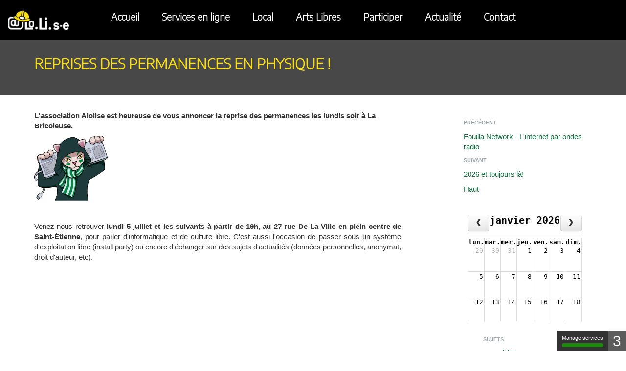

--- FILE ---
content_type: text/html; charset=UTF-8
request_url: https://www.alolise.org/blog/reprises-des-permanences-en-physique/topic/60/instal%20partie?ccm_paging_p_b840=6&ccm_order_by_b840=cv.cvDatePublic&ccm_order_by_direction_b840=desc
body_size: 5802
content:
<!DOCTYPE html>
<html lang="fr">
<head>
    <meta http-equiv="X-UA-Compatible" content="IE=edge">
    <link rel="stylesheet" type="text/css" href="/packages/cloneamental/themes/cloneamental/css/bootstrap-modified.css">
    <link href="/application/files/cache/css/cloneamental/main.css?ts=1591171493" rel="stylesheet" type="text/css" media="all">    
<title>Reprises des permanences en physique ! :: Alolise</title>

<meta http-equiv="content-type" content="text/html; charset=UTF-8"/>
<meta name="description" content="L'association Alolise est heureuse de vous annoncer la reprise des permanences les lundis soir à La Bricoleuse.

Venez nous retrouver à partir de 19h pour parler d'informatique et de culture libre. C'est aussi l'occasion de passer sous un système d'exploitation libre (install party) ou encore d'échanger sur des sujets d'actualités (données personnelles, anonymat, droit d'auteur, etc)."/>
<meta name="generator" content="concrete5 - 8.4.3"/>
<link rel="shortcut icon" href="https://www.alolise.org/application/files/9415/9127/0592/fav_alolise.ico" type="image/x-icon"/>
<link rel="icon" href="https://www.alolise.org/application/files/9415/9127/0592/fav_alolise.ico" type="image/x-icon"/>
<link rel="canonical" href="https://www.alolise.org/blog/reprises-des-permanences-en-physique?ccm_paging_p_b840=6&ccm_order_by_b840=cv.cvDatePublic&ccm_order_by_direction_b840=desc">
<script type="text/javascript">
    var CCM_DISPATCHER_FILENAME = "/index.php";
    var CCM_CID = 382;
    var CCM_EDIT_MODE = false;
    var CCM_ARRANGE_MODE = false;
    var CCM_IMAGE_PATH = "/updates/concrete5-8.4.3_remote_updater/concrete/images";
    var CCM_TOOLS_PATH = "/index.php/tools/required";
    var CCM_APPLICATION_URL = "https://www.alolise.org";
    var CCM_REL = "";
    var CCM_ACTIVE_LOCALE = "fr_FR";
</script>

<style type="text/css" data-area-style-area-handle="Main" data-block-style-block-id="2746" data-style-set="429">.ccm-custom-style-container.ccm-custom-style-main-2746{padding-top:32px;padding-bottom:32px}</style><style type="text/css" data-area-style-area-handle="Page Header" data-style-set="428">.ccm-custom-style-pageheader{background-color:rgb(72, 72, 72)}</style><style type="text/css" data-area-style-area-handle="Header Navigation" data-block-style-block-id="2811" data-style-set="573">.ccm-custom-style-container.ccm-custom-style-headernavigation-2811{font-size:20px}</style><style type="text/css" data-area-style-area-handle="Footer Legal" data-block-style-block-id="438" data-style-set="253">.ccm-custom-style-container.ccm-custom-style-footerlegal-438{font-size:16px;color:rgb(255, 255, 255);padding-top:16px}.ccm-custom-style-container.ccm-custom-style-footerlegal-438 a{color:rgb(233, 255, 19) !important}</style><style type="text/css" data-area-style-area-handle="Footer Navigation" data-block-style-block-id="367" data-style-set="206">.ccm-custom-style-container.ccm-custom-style-footernavigation-367{font-size:24px;color:rgb(255, 255, 255)}</style><style type="text/css" data-area-style-area-handle="Footer Contact" data-block-style-block-id="467" data-style-set="209">.ccm-custom-style-container.ccm-custom-style-footercontact-467{font-size:24px;color:rgb(255, 255, 255);padding-top:8px;padding-bottom:8px}.ccm-custom-style-container.ccm-custom-style-footercontact-467 a{color:rgb(255, 233, 0) !important}</style>
<link href="/updates/concrete5-8.4.3_remote_updater/concrete/css/font-awesome.css" rel="stylesheet" type="text/css" media="all">
<script type="text/javascript" src="/updates/concrete5-8.4.3_remote_updater/concrete/js/jquery.js"></script>
<!--[if lt IE 9]><script type="text/javascript" src="/updates/concrete5-8.4.3_remote_updater/concrete/js/ie/html5-shiv.js"></script><![endif]-->
<!--[if lt IE 9]><script type="text/javascript" src="/updates/concrete5-8.4.3_remote_updater/concrete/js/ie/respond.js"></script><![endif]-->
<link href="/application/files/cache/css/3ba3670e097bc66e33ef0b4ea7ae6e8209cb023a.css" rel="stylesheet" type="text/css" media="all" data-source="/packages/lazy_menu/blocks/lazy_menu/style/animate.min.css /packages/lazy_menu/blocks/lazy_menu/style/animate.delay.min.css /packages/lazy_menu/blocks/lazy_menu/templates/fixed/view.css /packages/lazy_menu/blocks/lazy_menu/templates/fixed/css/extra.css /updates/concrete5-8.4.3_remote_updater/concrete/blocks/page_list/view.css">
<!-- Tarteaucitron -->
        <script type="text/javascript" src="/tarteaucitron/tarteaucitron.js"></script>

        <script type="text/javascript">
        tarteaucitron.init({
    	  "privacyUrl": "", /* Privacy policy url */

    	  "hashtag": "#tarteaucitron", /* Open the panel with this hashtag */
    	  "cookieName": "tarteaucitron", /* Cookie name */
    
    	  "orientation": "top", /* Banner position (top - bottom) */
    	  "showAlertSmall": true, /* Show the small banner on bottom right */
    	  "cookieslist": true, /* Show the cookie list */

    	  "adblocker": false, /* Show a Warning if an adblocker is detected */
    	  "AcceptAllCta" : true, /* Show the accept all button when highPrivacy on */
    	  "highPrivacy": false, /* Disable auto consent */
    	  "handleBrowserDNTRequest": false, /* If Do Not Track == 1, disallow all */

    	  "removeCredit": false, /* Remove credit link */
    	  "moreInfoLink": true, /* Show more info link */
    	  "useExternalCss": false, /* If false, the tarteaucitron.css file will be loaded */

    	  //"cookieDomain": ".my-multisite-domaine.fr", /* Shared cookie for multisite */
                          
    	  "readmoreLink": "/cookiespolicy" /* Change the default readmore link */
        });
        </script>
<!-- Tarteaucitron -->

<!-- Matomo -->
<script type="text/javascript">
  var _paq = _paq || [];
  _paq.push(['trackPageView']);
  _paq.push(['enableLinkTracking']);
  (function() {
    var u="//alolise.org/matomo/";
    _paq.push(['setTrackerUrl', u+'matomo.php']);
    _paq.push(['setSiteId', '1']);
    var d=document, g=d.createElement('script'), s=d.getElementsByTagName('script')[0];
    g.type='text/javascript'; g.async=true; g.defer=true; g.src=u+'matomo.js'; s.parentNode.insertBefore(g,s);
  })();
</script>
<!-- End Matomo Code -->    <style type="text/css">iframe {border: 0;}</style>
        <meta name="viewport" content="width=device-width, initial-scale=1.0">
    <script>
        if (navigator.userAgent.match(/IEMobile\/10\.0/)) {
            var msViewportStyle = document.createElement('style')
            msViewportStyle.appendChild(
                document.createTextNode(
                    '@-ms-viewport{width:auto!important}'
                )
            )
            document.querySelector('head').appendChild(msViewportStyle)
        }
    </script>
</head>
<body>

<div class="ccm-page page-type-blog-entry page-template-right-sidebar">

<header>
    <div class="container">
        <div class="row">
            <div class="col-sm-4 col-xs-6">
                            </div>
            <div class="col-sm-8 col-xs-6">
                

        <div class="ccm-custom-style-container ccm-custom-style-headernavigation-2811 ccm-block-custom-template-fixed"
            >
     <style> section#s2811.menu.over-image::before { background-color: rgb(0, 0, 0) !important; } section#s2811.menu nav div.menu-wrapper.fixed { background-color: rgb(0, 0, 0) !important; } section#s2811.menu.over-image { color: rgb(255, 255, 255) !important; } section#s2811.menu .hamburger .hamburger-inner, section#s2811.menu .hamburger .hamburger-inner::before, section#s2811.menu .hamburger .hamburger-inner::after { background-color: rgb(255, 255, 255) !important; } </style> <section id="s2811" class="fixed pre-hand over-image cfg-color menu ">
  <div class="container-fluid" id="wyp-menu">

    <!-- Start Navigation -->
    <nav class="navbar">

      <!-- Start Header Navigation -->
      <div class="navbar-header">
        <!-- Toggle -->
        <div data-animation="toggle" class="navbar-toggle nopaque">
          <div class="hamburger" tabindex="0" aria-label="Menu" role="button" aria-controls="navigation">
            <div class="hamburger-box">
              <div class="hamburger-inner"></div>
            </div>
            <!-- <span class="hamburger-label">Menu</span> -->
          </div>
        </div>
        <div class="navbar-left">
                     <!-- Logo -->
           <a data-animation="logo" class="scroll-top nav-logo nopaque" href="#">
             <img class="img-responsive" width="151" height="50" src="https://www.alolise.org/application/files/cache/thumbnails/6ab874d182a1fcd8f1dfea3e00956d31.png" alt="" />
           </a>
                   </div>
        <!-- Menu items -->
        <div class="navbar-center">
                         <!-- Title -->
             <div class="title-wrapper">
               <h5 data-animation="title" class="nav-title nopaque">
                 <a class="scroll-top" href="#">Votre Amhap du web à Saint-Etienne</a>
               </h5>
             </div>
                       <div data-animation="menu" class="menu-wrapper nopaque">
            <ul class="nav navbar-nav">
                            <li class="">
                 <a class="" href="https://www.alolise.org/" target="_self">Accueil</a>
               </li>
                              <li class="">
                 <a class="" href="https://www.alolise.org/services" target="_self">Services en ligne</a>
               </li>
                              <li class="">
                 <a class="" href="https://www.alolise.org/local" target="_self">Local</a>
               </li>
                              <li class="">
                 <a class="" href="https://www.alolise.org/arts-libres" target="_self">Arts Libres</a>
               </li>
                              <li class="">
                 <a class="" href="https://www.alolise.org/adherer" target="_self">Participer</a>
               </li>
                              <li class="">
                 <a class="" href="https://www.alolise.org/blog" target="_self">Actualité</a>
               </li>
                              <li class="">
                 <a class="" href="https://www.alolise.org/contact" target="_self">Contact</a>
               </li>
                           </ul>
          </div>
        </div>
        <div class="navbar-right">
          <!-- Language Switch -->
          <div data-animation="languages" class="lang-switch nopaque" data-lang="">
                     </div>
        </div>
      </div>
      <!-- End Header Navigation -->
    </nav>
    <!-- End Navigation -->

  </div>
</section>

    </div>
            </div>
                    </div>
    </div>
</header>
<main>
    <div
class="ccm-custom-style-pageheader"
>


<div class="container"><div class="row"><div class="col-sm-12">    <h1  class="page-title">Reprises des permanences en physique !</h1>
</div></div></div></div>    <div class="container">
        <div class="row">
            <div class="col-sm-8 col-content">
                

        <div class="ccm-custom-style-container ccm-custom-style-main-2746"
            >
    <p><strong>L&#39;association Alolise est heureuse de vous annoncer la reprise des permanences les lundis soir &agrave; La Bricoleuse.</strong></p>

<p style="text-align: justify;"><strong><picture><!--[if IE 9]><video style='display: none;'><![endif]--><source srcset="https://alolise.org/application/files/1115/2994/9717/cat.png" media="(min-width: 900px)"><source srcset="https://alolise.org/application/files/1115/2994/9717/cat.png" media="(min-width: 768px)"><source srcset="https://alolise.org/application/files/1115/2994/9717/cat.png"><!--[if IE 9]></video><![endif]--><img src="https://alolise.org/application/files/1115/2994/9717/cat.png" alt="cat.png"></picture></strong></p>

<p style="text-align: justify;">&nbsp;</p>

<p style="text-align: justify;">Venez nous retrouver <strong>lundi 5 juillet et les suivants</strong>&nbsp;<strong>&agrave; partir de 19h,&nbsp;au 27 rue De La Ville en plein centre de Saint-&Eacute;tienne</strong>, pour parler d&#39;informatique et de culture libre. C&#39;est aussi l&#39;occasion de passer sous un syst&egrave;me d&#39;exploitation libre (install party) ou encore d&#39;&eacute;changer sur des sujets d&#39;actualit&eacute;s (donn&eacute;es personnelles, anonymat, droit d&#39;auteur, etc). &nbsp;</p>

    </div>
            </div>
            <div class="col-sm-offset-1 col-sm-3 col-sidebar">
                

    
<div class="ccm-block-next-previous-wrapper">
            <div class="ccm-block-next-previous-header">
            <h5>Précédent</h5>
        </div>
                <p class="ccm-block-next-previous-previous-link">
            <a href="https://www.alolise.org/blog/fouilla-network-linternet-par-ondes-radio">Fouilla Network - L'internet par ondes radio</a>        </p>
                <div class="ccm-block-next-previous-header">
            <h5>Suivant</h5>
        </div>
                <p class="ccm-block-next-previous-next-link">
            <a href="https://www.alolise.org/blog/2026-et-toujours-la">2026 et toujours là!</a>        </p>
                <p class="ccm-block-next-previous-parent-link">
            <a href="https://www.alolise.org/blog">Haut</a>        </p>
        </div>



    

    <iframe
  id="alolise_public_calendar"
  src="https://alolise.org/calendrier/alolise_calendar/index.html"
  width="250" 
  height="250"
  scrolling="no"
  sandox>
</iframe>



    
<div class="ccm-block-topic-list-wrapper">

    <div class="ccm-block-topic-list-header">
        <h5>Sujets</h5>
    </div>

    <ul class="ccm-block-topic-list-list"><li><a href="https://www.alolise.org/blog/reprises-des-permanences-en-physique/topic/59/libre" >Libre</a>                    </li>
                    <li><a href="https://www.alolise.org/blog/reprises-des-permanences-en-physique/topic/60/instal%20partie"  class="ccm-block-topic-list-topic-selected">Instal Partie</a>                    </li>
                    <li>La Bricoleuse                                            </li>
                    </ul>
</div>



    
    <div class="ccm-block-page-list-wrapper">

                    <div class="ccm-block-page-list-header">
                <h5>Articles récents</h5>
            </div>
            
        
        <div class="ccm-block-page-list-pages">

            
                <div class="ccm-block-page-list-page-entry">

                    
                                            <div class="ccm-block-page-list-page-entry-text">

                                                            <div class="ccm-block-page-list-title">
                                                                            <a href="https://www.alolise.org/blog/soiree-la-bataille-du-libre"
                                           target="_self">Soirée La Bataille du Libre</a>
                                                                        </div>
                                
                            
                                                            <div class="ccm-block-page-list-description">Le 6 juin 2019 au cinéma Le Méliès Saint-François, soirée concert/projection/débat avec ALOLISE (Association pour la promotion du Logiciel Libre…</div>
                                
                            
                        </div>
                                        </div>

                
                <div class="ccm-block-page-list-page-entry">

                    
                                            <div class="ccm-block-page-list-page-entry-text">

                                                            <div class="ccm-block-page-list-title">
                                                                            <a href="https://www.alolise.org/blog/soiree-mega-pong-au-melies-saint-francois"
                                           target="_self">Soirée Méga-Pong au Méliès Saint-François</a>
                                                                        </div>
                                
                            
                                                            <div class="ccm-block-page-list-description">Les étudiants en licence 3 de la fac d’informatique de la Métare ont codé des prototypes jeu multi-joueurs sur smartphone, augmentés d’une…</div>
                                
                            
                        </div>
                                        </div>

                
                <div class="ccm-block-page-list-page-entry">

                    
                                            <div class="ccm-block-page-list-page-entry-text">

                                                            <div class="ccm-block-page-list-title">
                                                                            <a href="https://www.alolise.org/blog/alolise-contribue-au-convoi-solidaire-vers-la-grece"
                                           target="_self">Alolise a contribué au convoi solidaire vers la Grèce</a>
                                                                        </div>
                                
                            
                                                            <div class="ccm-block-page-list-description">Alolise via son réseau de connaissance a permis de collecter 10 ordinateurs (PC-écran-clanvier-souris) sur lesquelles ont été installé des…</div>
                                
                            
                        </div>
                                        </div>

                        </div><!-- end .ccm-block-page-list-pages -->

        
    </div><!-- end .ccm-block-page-list-wrapper -->


            <div class="ccm-pagination-wrapper"><ul class="pagination"><li class="prev"><a href="/blog/reprises-des-permanences-en-physique/topic/60/instal%20partie?ccm_paging_p_b840=5&amp;ccm_order_by_b840=cv.cvDatePublic&amp;ccm_order_by_direction_b840=desc" rel="prev">&larr; Précédent</a></li><li><a href="/blog/reprises-des-permanences-en-physique/topic/60/instal%20partie?ccm_paging_p_b840=1&amp;ccm_order_by_b840=cv.cvDatePublic&amp;ccm_order_by_direction_b840=desc">1</a></li><li><a href="/blog/reprises-des-permanences-en-physique/topic/60/instal%20partie?ccm_paging_p_b840=2&amp;ccm_order_by_b840=cv.cvDatePublic&amp;ccm_order_by_direction_b840=desc">2</a></li><li><a href="/blog/reprises-des-permanences-en-physique/topic/60/instal%20partie?ccm_paging_p_b840=3&amp;ccm_order_by_b840=cv.cvDatePublic&amp;ccm_order_by_direction_b840=desc">3</a></li><li><a href="/blog/reprises-des-permanences-en-physique/topic/60/instal%20partie?ccm_paging_p_b840=4&amp;ccm_order_by_b840=cv.cvDatePublic&amp;ccm_order_by_direction_b840=desc">4</a></li><li><a href="/blog/reprises-des-permanences-en-physique/topic/60/instal%20partie?ccm_paging_p_b840=5&amp;ccm_order_by_b840=cv.cvDatePublic&amp;ccm_order_by_direction_b840=desc">5</a></li><li class="active"><span>6 <span class="sr-only">(actuel)</span></span></li><li><a href="/blog/reprises-des-permanences-en-physique/topic/60/instal%20partie?ccm_paging_p_b840=7&amp;ccm_order_by_b840=cv.cvDatePublic&amp;ccm_order_by_direction_b840=desc">7</a></li><li><a href="/blog/reprises-des-permanences-en-physique/topic/60/instal%20partie?ccm_paging_p_b840=8&amp;ccm_order_by_b840=cv.cvDatePublic&amp;ccm_order_by_direction_b840=desc">8</a></li><li><a href="/blog/reprises-des-permanences-en-physique/topic/60/instal%20partie?ccm_paging_p_b840=9&amp;ccm_order_by_b840=cv.cvDatePublic&amp;ccm_order_by_direction_b840=desc">9</a></li><li><a href="/blog/reprises-des-permanences-en-physique/topic/60/instal%20partie?ccm_paging_p_b840=10&amp;ccm_order_by_b840=cv.cvDatePublic&amp;ccm_order_by_direction_b840=desc">10</a></li><li><a href="/blog/reprises-des-permanences-en-physique/topic/60/instal%20partie?ccm_paging_p_b840=11&amp;ccm_order_by_b840=cv.cvDatePublic&amp;ccm_order_by_direction_b840=desc">11</a></li><li class="next"><a href="/blog/reprises-des-permanences-en-physique/topic/60/instal%20partie?ccm_paging_p_b840=7&amp;ccm_order_by_b840=cv.cvDatePublic&amp;ccm_order_by_direction_b840=desc" rel="next">Suivant &rarr;</a></li></ul></div>    
    


    <img src="/application/files/4815/2587/2156/tux.svg" alt="" class="ccm-svg ccm-image-block img-responsive bID-839">
            </div>
        </div>
    </div>

    
</main>


<footer id="footer-theme">
        <section>
    <div class="container">
        <div class="row">
            <div class="col-sm-6">
            

    <picture><!--[if IE 9]><video style='display: none;'><![endif]--><source srcset="https://alolise.org/application/files/4215/2502/5281/logo_alolise.png" media="(min-width: 900px)"><source srcset="https://alolise.org/application/files/4215/2502/5281/logo_alolise.png" media="(min-width: 768px)"><source srcset="https://alolise.org/application/files/4215/2502/5281/logo_alolise.png"><!--[if IE 9]></video><![endif]--><img src="https://alolise.org/application/files/4215/2502/5281/logo_alolise.png" alt="" class="ccm-image-block img-responsive bID-366"></picture>


        <div class="ccm-custom-style-container ccm-custom-style-footerlegal-438"
            >
    <p>S&#39;inscrire &agrave; notre newsletter :</p>

<p><a href="https://listes.alolise.org/sympa/subscribe/public" rel="noopener noreferrer" target="_blank">https://listes.alolise.org/sympa/subscribe/public</a></p>

    </div>


    <p><a href="https://dokuwiki.alolise.org/doku.php/public:mediakit">MEDIAKIT</a></p>

            </div>
            <div class="col-sm-3">
                

        <div class="ccm-custom-style-container ccm-custom-style-footernavigation-367"
            >
    <p><strong>La Bricoleuse</strong></p>

<address>27 rue de la Ville<br />
42000 Saint-&Eacute;tienne</address>

    </div>
            </div>
            <div class="col-sm-3">
                

    <a href="https://alolise.org/contact" ><img src="https://alolise.org/application/files/cache/thumbnails/f0af3d134076c9ff196b20d6e5df0a9c.png" alt="lettre" width="64" height="48" class="ccm-image-block img-responsive bID-2393" title="lettre"></a>


        <div class="ccm-custom-style-container ccm-custom-style-footercontact-467"
            >
    <p><a href="https://alolise.org/contact">Contact</a></p>

    </div>


    <p><a href="https://alolise.org/mentions-legales">MENTIONS L&Eacute;GALES</a></p>

            </div>
        </div>
    </div>
    </section>
</footer>

<footer id="concrete5-brand">
    <div class="container">
        <div class="row">
            <div class="col-sm-12">
                <span>Built with <a href="http://www.concrete5.org" class="concrete5">concrete5</a> CMS.</span>
                <span class="pull-right">
                    <a href="https://www.alolise.org/login">Connexion</a>                </span>
            </div>
        </div>
    </div>
</footer>



</div>

<script type="text/javascript">
        tarteaucitron.user.matomoId = 1;
        tarteaucitron.user.matomoHost = "https://alolise.org/matomo";
        (tarteaucitron.job = tarteaucitron.job || []).push('matomo');
        </script><script type="text/javascript" src="/application/files/cache/js/7bb4b20cda6d935bb6c7f39d00d9e3aeade68dc2.js" data-source="/updates/concrete5-8.4.3_remote_updater/concrete/js/picturefill.js /packages/lazy_menu/blocks/lazy_menu/jscript/min/jquery.waypoints.min.js /packages/lazy_menu/blocks/lazy_menu/jscript/min/jquery.lazy.animate.min.js /packages/lazy_menu/blocks/lazy_menu/jscript/lazy-animate.conf.js"></script>
<script type="text/javascript">$("section#s2811").lazyAnimateInit();</script>
<script type="text/javascript" src="/application/files/cache/js/276ee1c6992995c87e889a4414eba3d43dc6e5a6.js" data-source="/packages/lazy_menu/blocks/lazy_menu/jscript/scroll-top.js"></script>
<script type="text/javascript" src="/packages/lazy_menu/blocks/lazy_menu/jscript/hamburgers.init.js"></script>
<link href="/application/files/cache/css/276ee1c6992995c87e889a4414eba3d43dc6e5a6.css" rel="stylesheet" type="text/css" media="all" data-source="/packages/lazy_menu/blocks/lazy_menu/style/hamburgers.min.css">
<script type="text/javascript" src="/application/files/cache/js/ad9faa6307b1df9b1bbcff0c5075f412dc3c948a.js" data-source="/packages/lazy_menu/blocks/lazy_menu/templates/fixed/js/extra.js /updates/concrete5-8.4.3_remote_updater/concrete/blocks/image/view.js"></script>

</body>
</html>


--- FILE ---
content_type: text/html
request_url: https://alolise.org/calendrier/alolise_calendar/index.html
body_size: 683
content:
<!DOCTYPE html>
<html>
<head>
<meta charset='utf-8' />

<title>Alolise Calendrier Public</title>

<!-- <link href='https://cdnjs.cloudflare.com/ajax/libs/fullcalendar/2.6.1/fullcalendar.css' rel='stylesheet' /> -->
<!-- <link href='https://cdnjs.cloudflare.com/ajax/libs/fullcalendar/2.6.1/fullcalendar.print.css' rel='stylesheet' media='print' /> -->
<!-- 
<script src='https://cdnjs.cloudflare.com/ajax/libs/moment.js/2.12.0/moment.min.js'></script>
<script src='https://cdnjs.cloudflare.com/ajax/libs/jquery/2.2.3/jquery.min.js'></script>
<script src='https://cdnjs.cloudflare.com/ajax/libs/fullcalendar/2.6.1/fullcalendar.js'></script>
-->

<link href="css/fullcalendar.css" rel="stylesheet" />
<!--
<link href="css/fullcalendar.print.css" rel="stylesheet" />
-->
<script src="js/moment.min.js"></script>
<script src="js/jquery.min.js"></script>
<script src="js/fullcalendar.js"></script>
<script src="js/lang-all.js"></script>
<!--
Ok c'est réglé, problème de version
https://fullcalendar.io/docs/v3/locale#v2
<script src='https://cdnjs.cloudflare.com/ajax/libs/fullcalendar/2.6.1/lang-all.js'></script>
-->
<!--
 	 https://fullcalendar.io/docs/locale
		import esLocale from '@fullcalendar/core/locales/es';
		import frLocale from '@fullcalendar/core/locales/fr';
		locale: frLocale,
		Calendar: {
		    locale: 'fr',
	        },

	cf : demo.js
<script src='js/fullcalendar/packages/core/locales/fr.js'></script>
-->


<script src="js/ical.js"></script>
<script src="js/ical_events.js"></script>
<script src="js/ical_fullcalendar.js"></script>
<script src="js/colorize_fullcalendar.js"></script>
<script src="js/demo.js"></script>

<style>
body {
    font-family:monospace;
    font-size 12px;
}
#calendar {
    max-width: 900px;
    margin: 0 auto 2em;
}
.daily-recur {
    background:red;
}
.event-tgh9qho17b07pk2n2ji3gluansgooglecom {
    background:green;
}
</style>

</head>
<body>
    <div id='calendar'></div>
</body>
</html>


--- FILE ---
content_type: application/javascript
request_url: https://alolise.org/calendrier/alolise_calendar/js/colorize_fullcalendar.js
body_size: 351
content:
function hash_code(string) {
    h = 0
    for (i = 0; i < string.length; i++) {
        h = string.charCodeAt(i) + ((h << 5) - h);
    }
    return h
}

function hash_color(string) {
    return 'hsl('+hash_code(string)%360+', 70%, 50%)'
}

function colorize_event(e) {
    for (c of e.classList) {
       if (c.startsWith('event-')) {
           e.style['background'] = e.style['border-color'] = hash_color(c)
       }
    }     
}

function colorize_events() {
    ee = document.getElementsByClassName('fc-event')
    for (i in ee) {
        try {
            colorize_event(ee[i])
        } catch (TypeError) {}
    }
}




--- FILE ---
content_type: application/javascript
request_url: https://www.alolise.org/application/files/cache/js/ad9faa6307b1df9b1bbcff0c5075f412dc3c948a.js
body_size: 301
content:
$(function(){var thisNavbar=$("section.fixed.menu");var fadingClass="with-fade";var fadingPosition=200;var thisOffset=0;if(thisNavbar.hasClass('loggedIn')){thisOffset+=48;}
fadingPosition+=thisOffset;$(window).scroll(function(){if($(this).scrollTop()>fadingPosition){thisNavbar.addClass(fadingClass);}else{thisNavbar.removeClass(fadingClass);}});});;

$('.ccm-image-block-hover').mouseover(function(){$(this).attr('src',$(this).data('hover-src'));}).mouseout(function(){$(this).attr("src",$(this).data('default-src'));});;



--- FILE ---
content_type: application/javascript
request_url: https://alolise.org/calendrier/alolise_calendar/js/ical_events.js
body_size: 513
content:
// Depends on https://raw.github.com/mozilla-comm/ical.js/master/build/ical.js

function ical_events(ical, event_callback, recur_event_callback) {
    jcal_events(ICAL.parse(ical), event_callback, recur_event_callback)
}

function jcal_events(jcal, event_callback, recur_event_callback) {
    for (event of new ICAL.Component(jcal).getAllSubcomponents('vevent')) {
        if (event.hasProperty('rrule')) {
            recur_event_callback(event)
        } else {
            event_callback(event)
        }
    }
}

function event_duration(event) {
    return new Date(event.getFirstPropertyValue('dtend').toJSDate() - event.getFirstPropertyValue('dtstart').toJSDate()).getTime()
}

function event_dtend(dtstart, duration) {
    return new ICAL.Time().fromJSDate(new Date(dtstart.toJSDate().getTime() + duration))
}

function expand_recur_event(event, dtstart, dtend, event_callback) {
    exp = new ICAL.RecurExpansion({
        component:event,
        dtstart:event.getFirstPropertyValue('dtstart')
    })
    duration = event_duration(event)
    while (! exp.complete && exp.next() < dtend) {
        if (exp.last >= dtstart) {
            event = new ICAL.Component(event.toJSON())
            event.updatePropertyWithValue('dtstart', exp.last)
            event.updatePropertyWithValue('dtend', event_dtend(exp.last, duration))
            event_callback(event)
        }
    }
}



--- FILE ---
content_type: application/javascript
request_url: https://alolise.org/calendrier/alolise_calendar/js/demo.js
body_size: 1379
content:
ics_sources = [
    {url:'https://sogo.alolise.org/SOGo/dav/public/contact/Calendar/7ED8-5CC21C00-5-16859160.ics', event_properties:{color: '#33CC00'}},
    //{url:'https://sogo.alolise.org/SOGo/dav/public/contact/Calendar/7ED8-5CC21C00-5-16859160.ics', event_properties:{color: '#33CC00'}},
//    {url:'https://sogo.alolise.org/SOGo/dav/public/jerome.avond/Calendar/2BBA-5AB19A00-1-1147EF20.ics',event_properties:{color:'gold'}},
//    {url:'http://sogo.alolise.org/SOGo/dav/public/contact.la-bricoleuse/Calendar/5A19-5CC08400-1-65AE8400.ics',event_properties:{color:'crimson'}}
]


function data_req (url, callback) {
    req = new XMLHttpRequest()
    req.addEventListener('load', callback)
    req.open('GET', url)
    req.send()
}

function add_recur_events() {
    if (sources_to_load_cnt < 1) {
        $('#calendar').fullCalendar('addEventSource', expand_recur_events)
    } else {
        setTimeout(add_recur_events, 30)
    }
}

function load_ics(ics){
    data_req(ics.url, function(){
        $('#calendar').fullCalendar('addEventSource', fc_events(this.response, ics.event_properties))
        sources_to_load_cnt -= 1
    })
}

$(document).ready(function() {
    $('#calendar').fullCalendar({
/*
            left: 'prev,next today',
            center: 'title',
            right: 'month,agendaWeek,agendaDay'
*/
        header: {
            left: 'prev',
            center: 'title',
	    right: 'next'
        },
	locale: 'fr',
	lang: 'fr',

        defaultView: 'month',
	    /*
        defaultDate: '2016-03-01'
	*/
	  eventClick: function(event) {
		      if (event.url) {
			        window.open(event.url, '_blank');
			      	return false;
			          }
		    },
        eventMouseover: function (data, event, view) {

		if (data.addr) {
			lieu = data.addr;
		} else {
			lieu = "Non indiqué";
		};
		if (data.desc) {
		} else {
			data.desc = "---";
		};
		if (data.start.format("d") != data.end.format("d")) {
			data.end.subtract(1, "seconds");
			formatdate = "dddd DD/MM";
		} else {
			formatdate = "HH:mm";
		};

//'<div>' + Object.keys(data)+ '<br/><br/> ' + data.allDay + '<br/><br/> ' + '</div>'
            tooltip = '<div class="tooltiptopicevent" style="width:100;border-radius:10px 25px;height:auto;background:'+data.color+';position:absolute;z-index:10001;padding:10px 10px 10px 10px ;  line-height: 100%;">' + data.start.format(formatdate) + " ~ " + data.end.format(formatdate) + "<br/><br/><b>" + data.title + '</b></br></br>' + data.desc + '</br></br>lieu : ' + lieu + '</div>';


            $("body").append(tooltip);
            $(this).mouseover(function (e) {
                $(this).css('z-index', 10000);
                $('.tooltiptopicevent').fadeIn('500');
                $('.tooltiptopicevent').fadeTo('10', 1.9);
            }).mousemove(function (e) {
                	$('.tooltiptopicevent').css('z-index', 10000);
                	$('.tooltiptopicevent').css('left', 0);
                	$('.tooltiptopicevent').css('top', 0);
		    /*
		    marge = 20;
		    if (e.pageX < 220) { 
                	$('.tooltiptopicevent').css('left', e.pageX + marge);
			} else {
                	$('.tooltiptopicevent').css('left', e.pageX - 200 - marge);
			}
		    if (e.pageY < 250) { 
                	$('.tooltiptopicevent').css('top', e.pageY + 10);
			} else {
                	$('.tooltiptopicevent').css('bottom', 500 - e.pageY - 10);
			}
			*/
            });


        },
        eventMouseout: function (data, event, view) {
            $(this).css('z-index', 8);

            $('.tooltiptopicevent').remove();

        },

    })
    sources_to_load_cnt = ics_sources.length
    for (ics of ics_sources) {
        load_ics(ics)
    }
    add_recur_events()
})

/*
 *
*/


--- FILE ---
content_type: application/javascript
request_url: https://www.alolise.org/packages/lazy_menu/blocks/lazy_menu/jscript/hamburgers.init.js
body_size: 898
content:
/**
* ============================================
* File type: Conf
* File provides: Menu Toggle Animation
*
* @author:  Matteo Montanari <matteo@italinux.com>
*
* TERMS OF USE
* Open source under the GPLv3 License.
*
* This program is free software; you can redistribute it and/or modify
* it under the terms of the GNU General Public License as published by
* the Free Software Foundation; either version 3 of the License, or
* (at your option) any later version.
*
* This program is distributed in the hope that it will be useful,
* but WITHOUT ANY WARRANTY; without even the implied warranty of
* MERCHANTABILITY or FITNESS FOR A PARTICULAR PURPOSE.  See the
* GNU General Public License for more details.
*
* You should have received a copy of the GNU General Public License
* along with this program; if not, write to the Free Software Foundation,
* Inc., 51 Franklin Street, Fifth Floor, Boston, MA 02110-1301  USA
* ============================================
* Hamburger Menu Toggle animation
* ============================================
*
*  Here’s the list of hamburger-type classes you can choose from:
*    hamburger--3dx
*    hamburger--3dx-r
*    hamburger--3dy
*    hamburger--3dy-r
*    hamburger--3dxy
*    hamburger--3dxy-r
*    hamburger--arrow
*    hamburger--arrow-r
*    hamburger--arrowalt
*    hamburger--arrowalt-r
*    hamburger--arrowturn
*    hamburger--arrowturn-r
*    hamburger--boring
*    hamburger--collapse
*    hamburger--collapse-r
*    hamburger--elastic
*    hamburger--elastic-r
*    hamburger--emphatic
*    hamburger--emphatic-r
*    hamburger--minus
*    hamburger--slider
*    hamburger--slider-r
*    hamburger--spin
*    hamburger--spin-r
*    hamburger--spring
*    hamburger--spring-r
*    hamburger--stand
*    hamburger--stand-r
*    hamburger--squeeze
*    hamburger--vortex
*    hamburger--vortex-r
*/

$(function() {

  $(".hamburger").on("click", function(e) {

    $(this).addClass('hamburger--boring');
    $(this).toggleClass("is-active");

    // display toggle menu (show|hide)
    $(this).closest('nav').find(".menu-wrapper").toggleClass("fixed");

    // Do something else, if you like
  });

});


--- FILE ---
content_type: application/javascript
request_url: https://alolise.org/calendrier/alolise_calendar/js/ical_fullcalendar.js
body_size: 743
content:
// Depends on ./ical_events.js

recur_events = []

function an_filter(string) {
    // remove non alphanumeric chars
    return string.replace(/[^\w\s]/gi, '')
}

function moment_icaltime(moment, timezone) {
    // TODO timezone
    return new ICAL.Time().fromJSDate(moment.toDate())
}

function expand_recur_events(start, end, timezone, events_callback) {
    events = []
    for (event of recur_events) {
	event_properties = event.event_properties
        expand_recur_event(event, moment_icaltime(start, timezone), moment_icaltime(end, timezone), function(event){
            fc_event(event, function(event){
                events.push(merge_events(event_properties, merge_events({className:['recur-event']}, event)))
            })
        })
    }
    events_callback(events)
}

function fc_events(ics, event_properties) {
    events = []
    ical_events(
        ics,
        function(event){
            fc_event(event, function(event){
                events.push(merge_events(event_properties, event))
            })
        },
        function(event){
            event.event_properties = event_properties
            recur_events.push(event)
        }
    )
    return events
}

function merge_events(e, f) {
    // f has priority
    for (k in e) {
        if (k == 'className') {
            f[k] = [].concat(f[k]).concat(e[k])
        } else if (! f[k]) {
            f[k] = e[k]
        }
    }
    return f
}

function fc_event(event, event_callback) {
    e = {
        title:event.getFirstPropertyValue('summary'),
        desc:event.getFirstPropertyValue('description'),
        addr:event.getFirstPropertyValue('location'),

        url:event.getFirstPropertyValue('attach') || event.getFirstPropertyValue('url'),
        id:event.getFirstPropertyValue('uid'),
        className:['event-'+an_filter(event.getFirstPropertyValue('uid'))],
        allDay:false
    }
    try {
        e['start'] = event.getFirstPropertyValue('dtstart').toJSDate()
    } catch (TypeError) {
        console.debug('Undefined "dtstart", vevent skipped.')
        return
    }
    try {
        e['end'] = event.getFirstPropertyValue('dtend').toJSDate()
    } catch (TypeError) {
        e['allDay'] = true
    }
    event_callback(e)
}



--- FILE ---
content_type: image/svg+xml
request_url: https://www.alolise.org/application/files/4815/2587/2156/tux.svg
body_size: 27014
content:
<?xml version="1.0" encoding="UTF-8" standalone="no"?>
<!-- Created with Inkscape (http://www.inkscape.org/) -->

<svg
   xmlns:dc="http://purl.org/dc/elements/1.1/"
   xmlns:cc="http://creativecommons.org/ns#"
   xmlns:rdf="http://www.w3.org/1999/02/22-rdf-syntax-ns#"
   xmlns:svg="http://www.w3.org/2000/svg"
   xmlns="http://www.w3.org/2000/svg"
   xmlns:sodipodi="http://sodipodi.sourceforge.net/DTD/sodipodi-0.dtd"
   xmlns:inkscape="http://www.inkscape.org/namespaces/inkscape"
   version="1.1"
   id="svg4842"
   width="162.94405"
   height="220"
   viewBox="0 0 162.94405 220"
   sodipodi:docname="tux.svg"
   inkscape:version="0.92.2 2405546, 2018-03-11">
  <metadata
     id="metadata4848">
    <rdf:RDF>
      <cc:Work
         rdf:about="">
        <dc:format>image/svg+xml</dc:format>
        <dc:type
           rdf:resource="http://purl.org/dc/dcmitype/StillImage" />
        <dc:title></dc:title>
      </cc:Work>
    </rdf:RDF>
  </metadata>
  <defs
     id="defs4846" />
  <sodipodi:namedview
     pagecolor="#ffffff"
     bordercolor="#666666"
     borderopacity="1"
     objecttolerance="10"
     gridtolerance="10"
     guidetolerance="10"
     inkscape:pageopacity="0"
     inkscape:pageshadow="2"
     inkscape:window-width="1920"
     inkscape:window-height="1028"
     id="namedview4844"
     showgrid="false"
     showguides="false"
     inkscape:zoom="0.46098674"
     inkscape:cx="-315.47718"
     inkscape:cy="627.60224"
     inkscape:window-x="0"
     inkscape:window-y="0"
     inkscape:window-maximized="1"
     inkscape:current-layer="svg4842"
     inkscape:pagecheckerboard="true"
     fit-margin-top="10"
     fit-margin-left="10"
     fit-margin-right="10"
     fit-margin-bottom="10" />
  <g
     id="g6404"
     transform="matrix(0.30214672,0,0,0.30214672,329.10791,-63.018341)">
    <path
       sodipodi:nodetypes="cccccccccccscccssssccccscccccscccccssscccccccczcczcccccccczcccsccccccccccccccscccscscccccczczzccccccccccszcccccczccccccscccccccccszccczcccccccsccccccssccccczzccsscccccccszccscsszccczcczcccccccczccc"
       inkscape:connector-curvature="0"
       id="path4877"
       d="m -818.21446,880.60142 c -4.68795,-2.68446 -13.67865,-10.23358 -18.86984,-15.84421 -0.88845,-0.96025 -3.39231,-3.69591 -5.56411,-6.07924 -8.89339,-8.59968 -36.45173,-7.40208 -45.48717,-3.77955 -44.47279,15.21728 -161.59472,30.33286 -160.80342,-30.79109 3.4692,-29.0004 21.4222,-40.95493 44.4183,-51.31016 4.59227,-2.06159 6.96574,-3.93512 6.99998,-5.52556 0.0285,-1.32351 -2.30508,-6.31412 -5.18568,-11.09025 -10.9341,-18.12894 -18.7249,-51.71431 -18.7518,-80.83672 -0.01,-6.97392 -0.5535,-11.66667 -1.36,-11.66667 -7.9422,2.58426 -15.8525,12.98786 -23.8664,11.35917 -5.0748,-1.1146 -9.451,-6.47528 -9.451,-11.57701 0,-6.07164 11.6903,-27.36992 20.8527,-37.99113 7.3324,-11.05342 19.9844,-25.50775 24.2295,-36.0108 1.6557,-4.17324 8.0076,-34.24488 9.6699,-45.78023 3.67465,-25.49856 5.55956,-41.27667 6.61034,-55.33333 0.65782,-8.8 1.36787,-18.0954 1.57788,-20.65644 0.35688,-4.35212 -0.089,-4.93783 -6.82272,-8.96166 -21.7353,-12.98822 -26.7843,-19.39222 -26.7843,-33.97246 0,-8.28426 0.1574,-8.67162 5.6667,-13.94871 10.8543,-10.39675 26.1471,-20.25079 34.56308,-22.27093 2.49403,-0.59867 3.99724,-2.17083 5.01017,-5.24003 2.15341,-6.52491 12.64169,-22.80441 18.74151,-29.08987 2.94356,-3.03313 5.35192,-5.99348 5.35192,-6.57854 0,-0.58507 -2.43111,-3.59406 -5.40246,-6.68665 -11.08056,-11.53264 -15.40029,-27.04743 -13.15883,-47.26138 7.01704,-34.84227 41.76685,-62.90049 73.51089,-47.85663 13.63817,6.73008 24.77834,19.47565 30.40827,29.70173 l 3.35787,6.1549 h 9.3088 c 5.11984,0 10.12679,0.52743 11.12656,1.17206 0.99976,0.64464 2.95336,3.73932 4.34133,6.87707 2.823,6.38183 11.92287,7.47765 29.4454,9.7203 35.01218,5.22538 72.18189,30.31918 91.86521,58.77826 12.12864,18.11223 17.56392,33.73691 19.28995,55.45231 0.4663,5.86667 1.58668,11.86667 2.48973,13.33333 2.37303,3.85408 6.08396,19.6483 6.08396,25.8941 0,2.94032 -3.00913,5.16177 -6.33387,6.59237 -6.84036,2.94333 0.74298,15.4353 2.60962,22.81638 2.5706,35.50375 14.0544,66.19605 33.24402,89.34904 23.31267,40.21392 60.71081,63.79708 79.09352,98.01478 2.8861,5.36285 3.47334,7.93308 3.00264,13.14212 -0.32181,3.56149 -1.41705,7.00231 -2.43385,7.64625 -22.51907,12.29141 -63.58992,-38.02829 -77.12034,-23.52948 -8.62678,80.43257 -20.86231,113.95145 -34.58112,128.18774 18.66882,13.85961 41.88981,39.13362 37.3874,62.65527 -2.61721,11.02569 -13.26822,38.50732 -39.27487,43.70212 -26.00664,5.1948 -79.1157,1.74183 -119.00537,-20.88057 z m 126.84417,11.03906 c 9.22696,-4.96918 21.10948,-16.5604 25.22048,-35.4674 4.111,-18.907 -20.57401,-48.27003 -30.80642,-54.52792 -20.49614,-14.47397 -52.23009,0.97661 -78.86053,7.26112 -15.84939,3.63413 -69.83847,24.03649 -61.28362,40.37858 26.13936,38.49873 105.7681,57.92692 145.73009,42.35562 z m -208.85343,-38.94941 c 15.62725,-7.02143 17.5363,-12.49324 11.18852,-12.49324 -34.09997,-3.72395 -86.6457,-40.17206 -105.51612,-64.08029 -3.48692,-0.1686 -12.64468,4.8445 -14.74368,4.89376 -21.2287,7.02626 -40.4884,38.79756 -30.8967,55.23144 9.5917,16.43388 27.4657,23.07603 48.05611,25.86135 33.26743,3.03921 73.68334,-4.86652 91.91187,-9.41302 z m 53.82693,-13.46823 c 8.66844,-6.83308 24.70139,-20.80945 45.3926,-28.48909 20.74599,-7.69997 44.35437,-12.79673 44.55829,-15.22386 7.40669,-8.87192 8.34578,-15.98698 13.35839,-25.83192 9.46185,-18.56621 12.31409,-31.17401 12.241,-54.10921 -2.52188,-44.08378 -23.19055,-101.30501 -48.06363,-135.09372 -15.12234,-19.97979 -21.59797,-29.45523 -42.31125,-27.27724 -5.9317,0.8389 -5.41883,-2.53119 0.75248,-4.94451 21.46766,-8.75842 45.02074,-27.15503 46.7708,-46.09445 1.26307,-21.77667 -9.73744,-42.94276 -27.80954,-53.50832 -34.39179,-14.3089 -72.69307,2.75999 -79.87773,35.6873 -3.13052,14.36855 -0.17502,29.289 8.27341,41.76719 6.29069,11.828 16.12733,16.02765 24.18691,23.52033 5.10417,4.75316 6.12281,6.50732 6.12281,10.54386 -13.84174,31.74809 -52.89792,55.27363 -73.46495,58.8794 -14.70984,2.57065 -27.7001,3.4281 -35.52232,-0.91894 -15.04118,-17.11771 8.07028,-44.15795 16.03481,-58.27547 4.09562,-7.25968 8.27422,-12.55533 0.33589,-10.94891 -10.29917,1.39423 -33.75682,5.21545 -39.77954,11.4818 -10.59196,11.71412 -15.9739,32.62073 -22.45519,46.73112 -1.43375,3.24118 -2.85295,5.8931 -3.15365,5.8931 -0.6082,0 0.3293,-28.01322 1.37213,-41 0.41605,-5.18141 0.15796,-8.33333 -0.68233,-8.33333 -0.7434,0 -1.3419,1.05 -1.3301,2.33333 -5.3928,16.47104 -9.1023,31.99715 -11.2953,52.8122 0.6226,73.4711 -3.1096,134.92414 51.30556,173.89952 29.24574,22.05398 49.18947,31.68567 93.52646,46.76276 6.52706,0.0374 17.36795,5.50257 21.51393,-0.26294 z m -21.2827,-312.76266 c -11.66418,-19.25557 -12.87701,-24.54431 -11.54432,-32.81963 2.47661,-21.6096 14.64801,-26.7973 25.33214,-5.77072 10.68413,21.02657 -2.12364,57.84592 -13.78782,38.59035 z m -4.39311,64.18531 c 7.50426,-6.33619 28.32624,-27.27688 21.62733,-34.90496 -15.07895,-13.23732 -19.24451,-16.7476 -38.91963,-16.66233 -20.23097,-2.37583 -67.27073,47.96871 -60.99956,65.5866 5.49059,2.4313 18.68511,-1.84044 72.89555,-33.67851 29.58453,-7.84291 -47.05423,28.28361 -67.25714,40.52784 -2.01701,2.42798 -2.01815,2.75136 -0.0147,4.21632 22.83392,5.81054 59.88166,-14.73642 72.66815,-25.08496 z m -41.32241,-57.63419 c 5.05508,-5.05508 7.74479,-10.08614 7.82841,-22.80224 1.66453,-27.52313 -0.21958,-70.26699 -24.02357,-76.64525 -6.93761,-1.85893 -13.22696,-3.81563 -31.75275,6.88024 -18.52579,10.69587 -22.74207,69.09527 -16.84766,75.3695 4.94938,20.62318 17.81087,32.25091 33.98177,31.22618 11.99419,-1.09604 22.55353,-6.44895 30.8138,-14.02843 z m -18.60668,-7.73702 c -7.32735,-7.40487 -9.45099,-12.85458 -9.45481,-24.26298 -0.004,-13.32256 9.87497,-24.27569 21.09956,-23.3927 8.32929,0.65524 8.97342,5.7389 8.97342,26.76234 0,21.02344 -7.71343,33.32772 -20.61817,20.89334 z m -28.76303,-101.47216 c 14.43087,-8.14756 57.95444,-8.72446 90.9035,-8.8173 45.30923,0.70922 96.27849,2.31617 136.19308,21.64272 12.2251,6.1508 18.32536,5.59803 9.8659,-0.89398 -22.02951,-18.20997 -49.26008,-27.94338 -75.66667,-32.23979 -23.58922,-3.71317 -35.27906,-4.31583 -84.00001,-4.33052 -62.3588,-0.0188 -83.09051,1.51857 -98,7.26731 -4.03333,1.55514 -10.93334,4.19392 -15.33334,5.86392 -9.02054,3.42373 -17.21024,7.98201 -21.68854,12.0716 -3.8488,3.51472 -2.8644,10.06008 2.2086,14.68473 11.1262,10.14295 21.24863,17.54757 24.42349,17.86589 7.67907,-18.57224 16.0895,-24.61555 31.09399,-33.11458 z m 258.81749,19.19914 c 1.99435,-5.19717 -0.8937,-11.12497 -7.90037,-16.21569 -15.47247,-13.53263 -35.55763,-22.44543 -51.62131,-30.39291 -33.54599,-10.10751 -71.31806,-14.04138 -109.08253,-14.02369 -59.07401,0.0277 -103.16141,7.91281 -112.33473,10.37079 -9.17332,2.45798 -42.28133,22.4396 -38.67343,26.04749 0.9854,0.98544 2.5048,0.62616 5.0815,-1.20159 23.91014,-14.37057 47.18187,-20.27807 67.67585,-21.49386 25.9064,-1.4942 105.55548,-3.07187 131.50742,0.0817 25.95193,3.15359 80.13017,16.19423 104.49259,42.04669 5.37208,6.70674 9.43017,8.49411 10.85501,4.78104 z m -5.5495,-30.32329 c -4.31422,-27.9534 -15.89533,-51.33972 -35.01438,-68.89759 -13.4395,-14.13335 -29.91675,-25.63874 -45.23485,-33.45326 -2.82364,-2.30713 -8.4822,-1.44727 -11.08327,1.68418 -7.56075,8.01401 -11.11916,14.66465 -11.62471,22.74301 -0.90327,15.07267 3.86495,29.92259 12.56009,39.11659 11.0603,10.75355 22.18684,9.27205 35.75827,15.74183 17.48959,7.92048 36.5423,17.23423 49.8347,28.35644 1.92425,1.62683 3.97844,2.97683 4.56485,3 0.58642,0.0232 0.6941,-3.70787 0.2393,-8.2912 z m -257.52196,-33.57241 c -0.38076,-2.74917 7.61721,-17.98635 11.96492,-22.33405 1.86925,-1.86926 0.1985,-4.24837 -1.31524,-4.24837 -2.43462,0 -12.25229,13.70472 -15.99362,20.22498 -5.72906,9.98441 -5.66566,11.19229 0.56038,10.67701 4.29516,-0.35549 5.1342,-1.78796 4.78356,-4.31957 z m 23.42989,-0.0447 c 3.93739,-5.03144 4.29908,-13.37113 4.29908,-16.16035 0.10309,-3.02977 2.10541,-9.622 -2.93626,-9.70953 -5.04166,-0.0875 -6.44806,0.72568 -7.96634,2.24069 -1.51828,1.51501 -8.86829,16.53445 -10.54118,22.77775 -1.67289,6.2433 10.33921,2.93947 17.1447,0.85144 z m 141.72438,2.67859 c 0,-0.54696 -2.13083,-5.36067 -4.40376,-8.21151 -6.65728,-8.34992 -9.19616,-14.55011 -10.62535,-25.94817 -2.36042,-18.82474 0.31107,-28.48211 10.27564,-37.1462 4.05979,-3.52993 2.91759,-5.42659 -3.70333,-6.1495 -2.46456,-0.26909 -7.78103,-1.04664 -11.81436,-1.72789 -14.49628,-2.44846 -18.41015,-0.17642 -21.45543,12.45509 -3.91345,10.44534 -5.12756,19.69226 -7.92721,29.36219 -4.99335,17.10637 -9.08758,31.33981 -7.46267,32.40842 7.07926,0.0388 49.81446,2.73571 57.11647,4.95757 z m -101.65439,-6.66739 21.00106,-0.17391 c 1.35894,-8.04584 3.63256,-35.09581 -4.56738,-29.89991 -25.72402,12.89075 -32.56923,5.07397 -43.21014,10.55511 -2.75551,1.41937 -3.85826,8.87467 -4.42435,10.81661 -0.84559,3.32205 -1.27412,6.88102 -2.82312,10.97641 2.9151,-0.0428 6.23728,-0.43745 9.57825,-0.72506 6.11109,-0.52607 12.8951,-1.4536 24.44568,-1.54925 z m 39.06015,-2.47533 c 0.70572,-2.63376 9.34704,-42.99189 12.80173,-54.03491 3.45468,-11.04303 6.216,-17.44139 5.5653,-18.72799 -0.59968,-1.18574 -1.76352,-3.85302 -2.58628,-5.92729 -1.83299,-4.62114 -7.5615,-8.60768 -9.06218,0.67792 -1.50068,9.2856 -20.57022,52.18264 -15.88449,77.76015 -0.67703,-0.5514 2.04658,3.30191 4.73917,2.91821 2.29423,-0.32694 3.72104,-0.0323 4.42675,-2.66609 z m -40.02645,-30.97916 c 21.80259,-8.40684 30.7902,-22.58365 29.96306,-45.06157 -0.72402,-8.04354 -5.28692,-18.18571 -7.52815,-18.93279 -1.86456,-0.62152 -0.75187,3.00773 0.18927,6.57675 3.12557,25.83827 -3.47204,41.52584 -25.80866,53.68942 -13.21913,7.9186 -5.67109,7.24719 3.18448,3.72819 z m 11.88945,-30.16474 c 5.65461,-10.45774 4.13159,-24.5045 -3.77078,-38.75376 -7.90237,-14.24926 -28.4179,-21.75941 -46.71977,-11.77582 -18.30187,9.98359 -26.90855,42.0408 -19.98337,57.64179 19.19479,33.23223 55.90598,18.52513 70.47392,-7.11221 z"
       style="fill:#000000;stroke-width:1.33333337" />
    <path
       inkscape:connector-curvature="0"
       id="path4882"
       d="m -736.23472,896.32166 c -38.98801,-4.10961 -72.39732,-17.79732 -92.43634,-37.87092 -10.50518,-10.52331 -11.18905,-13.72333 -4.49751,-21.04495 8.42623,-9.21963 31.14561,-20.63077 53.9847,-27.1146 4.64004,-1.31727 15.68472,-4.45215 24.54372,-6.9664 20.01071,-5.67919 26.90006,-7.00355 36.43267,-7.00355 13.14583,0 20.77269,3.61391 31.17029,14.76972 11.91787,12.78695 20.97832,30.05708 20.97832,39.9868 0,4.95685 -1.98801,11.71676 -5.54962,18.8706 -2.47425,4.96977 -4.71843,8.0174 -9.44295,12.82368 -7.20267,7.3273 -11.37526,9.56157 -22.02709,11.79465 -6.92959,1.45274 -26.2977,2.47791 -33.15619,1.75497 z"
       style="fill:#ffff01;fill-opacity:1;stroke-width:0.76694918" />
    <path
       inkscape:connector-curvature="0"
       id="path4884"
       d="m -995.46353,861.16263 c -15.52607,-2.44059 -27.75227,-7.55905 -35.90887,-15.03306 -11.4925,-10.53082 -13.626,-19.5927 -7.9319,-33.69006 3.0917,-7.65407 6.6821,-12.98236 13.1628,-19.53393 6.7549,-6.82878 10.7582,-9.22408 23.0845,-13.81225 l 7.74558,-2.88309 7.20996,7.47911 c 25.6528,26.6104 69.1509,52.16499 95.98433,56.3896 6.63962,1.04533 7.26931,1.87104 3.84621,5.04346 -5.01241,4.64535 -11.101,7.13112 -24.08375,9.83261 -31.63678,6.58308 -64.91007,9.06834 -83.10886,6.20761 z"
       style="fill:#ffff01;fill-opacity:1;stroke-width:0.76694918" />
    <path
       inkscape:connector-curvature="0"
       id="path4886"
       d="m -944.3339,615.27358 c -4.04928,-1.62296 -1.96327,-2.9601 33.90644,-21.73418 29.98905,-15.69616 39.08784,-20.98578 39.45953,-22.93995 0.53738,-2.8254 -5.54374,-0.41894 -20.57399,8.14166 -31.47661,17.92776 -49.25214,26.14979 -55.53811,25.68905 l -3.1335,-0.22968 0.0924,-4.46253 c 0.30562,-14.75876 27.38232,-46.66455 48.43404,-57.07218 5.03718,-2.4903 6.70954,-2.9258 12.1175,-3.15555 8.32757,-0.35378 15.53038,0.84804 21.29665,3.55344 5.94167,2.7877 17.96643,12.60242 18.61728,15.19561 1.6765,6.67974 -14.51403,26.93927 -29.52756,36.94842 -13.2243,8.8163 -32.97337,17.43764 -45.95049,20.05941 -4.92184,0.99435 -16.72551,0.99834 -19.2002,0.007 z"
       style="fill:#ffff01;fill-opacity:1;stroke-width:0.76694918" />
    <path
       inkscape:connector-curvature="0"
       id="path4888"
       d="m -712.45929,417.34679 c -14.82078,-11.94044 -42.80281,-26.4121 -64.08227,-33.14186 -16.77465,-5.30508 -22.75154,-9.85715 -28.30709,-21.55899 -3.08611,-6.50038 -4.5752,-12.65096 -5.13371,-21.20443 -0.61347,-9.39496 1.16936,-15.96329 6.14656,-22.64527 7.98415,-10.71885 10.20917,-11.33026 20.4795,-5.62754 15.90422,8.83101 28.04682,18.23443 42.23566,32.70796 14.32357,14.61095 22.43541,27.74923 28.14682,45.58776 4.0026,12.50142 6.82752,29.14393 4.92449,29.0118 -0.31637,-0.022 -2.30085,-1.4302 -4.40996,-3.12943 z"
       style="fill:#ffff01;fill-opacity:1;stroke-width:0.76694918" />
    <path
       inkscape:connector-curvature="0"
       id="path4890"
       d="m -806.47448,380.32348 c -0.54714,-0.53304 -26.96571,-2.7419 -39.04919,-3.26492 -11.00937,-0.47652 -11.50536,-0.56725 -11.5015,-2.10388 0.002,-0.88324 1.38295,-6.7828 3.06829,-13.11013 1.68534,-6.32733 4.46175,-16.85371 6.16979,-23.39195 4.40028,-16.84387 7.61625,-27.53691 9.27944,-30.8539 2.79187,-5.568 7.73577,-6.30947 24.70304,-3.70489 9.83888,1.51033 11.22879,1.89713 11.22879,3.12484 0,0.37806 -1.87768,2.61062 -4.17262,4.96124 -7.70255,7.88944 -10.20221,16.78898 -8.84002,31.47316 1.26871,13.67658 3.15704,19.1084 10.23645,29.44551 2.37055,3.46138 4.31009,6.61806 4.31009,7.01483 0,0.69188 -4.77343,1.05222 -5.43256,0.41009 z"
       style="fill:#ffff01;fill-opacity:1;stroke-width:0.76694918" />
    <path
       inkscape:connector-curvature="0"
       id="path4892"
       d="m -869.85383,373.39714 c -1.88106,-1.61802 -1.95291,-1.99875 -1.9002,-10.06837 0.0883,-13.5098 2.83213,-26.15822 11.55243,-53.25329 2.51155,-7.80371 4.79267,-15.28638 5.06915,-16.62815 1.19016,-5.77595 5.45255,-5.03223 8.48463,1.48044 1.03115,2.21482 1.87819,4.90823 1.88231,5.98536 0.004,1.07713 -1.21203,5.56379 -2.70255,9.97034 -3.19112,9.43419 -5.75921,19.38766 -11.07068,42.90811 -2.14329,9.491 -4.20533,17.98727 -4.58232,18.88061 -1.01449,2.40406 -4.36169,2.76446 -6.73277,0.72495 z"
       style="fill:#ffff01;fill-opacity:1;stroke-width:0.76694918" />
    <path
       inkscape:connector-curvature="0"
       id="path4894"
       d="m -994.4809,455.75391 c -3.89109,-2.01355 -11.1767,-7.51638 -18.6781,-14.1075 -4.2613,-3.74425 -5.1993,-4.81481 -6.3936,-7.29734 -1.6883,-3.50964 -1.4689,-6.78536 0.618,-9.22335 2.5425,-2.97042 10.5191,-7.81809 18.3211,-11.13441 4.90989,-2.08699 21.79837,-8.41487 24.67621,-9.24582 9.5952,-2.77054 21.06058,-4.03772 44.84693,-4.95661 12.17652,-0.47039 83.20842,-0.47029 93.41375,1.2e-4 15.20085,0.70069 25.69748,1.77704 39.18226,4.01786 25.47005,4.23245 48.9033,13.40418 66.9759,26.21425 4.41265,3.12775 10.06075,7.73914 10.81885,8.83309 0.88042,1.27045 0.8849,1.61115 0.0239,1.82722 -1.68359,0.42256 -6.20018,-0.97593 -11.92746,-3.69311 -8.03085,-3.81007 -13.34171,-5.93036 -21.62099,-8.6319 -28.74251,-9.37875 -65.82704,-13.45477 -121.68563,-13.37465 -41.14289,0.059 -65.6081,1.98541 -78.77125,6.20251 -3.36179,1.07703 -5.66228,2.17059 -10.17389,4.83629 -11.46599,6.77473 -17.28751,12.32545 -22.60162,21.55028 -0.98799,1.71507 -2.39385,4.45628 -3.12412,6.09158 -0.73027,1.6353 -1.44661,3.01289 -1.59187,3.06131 -0.14525,0.0484 -1.184,-0.388 -2.30834,-0.96982 z"
       style="fill:#ffff01;fill-opacity:1;stroke-width:0.27115747" />
    <path
       inkscape:connector-curvature="0"
       id="path4896"
       d="m -706.16523,444.16699 c -1.17983,-0.55378 -2.53925,-1.76694 -6.50778,-5.80762 -6.55659,-6.67578 -11.56869,-10.57411 -20.00481,-15.55941 -18.34827,-10.84284 -47.47427,-20.65477 -75.33276,-25.37803 -11.67149,-1.97883 -19.62341,-2.53339 -43.36433,-3.02417 -30.19224,-0.62414 -87.89276,0.53315 -103.30615,2.072 -21.16888,2.11347 -41.88758,9.12149 -61.40144,20.76877 -3.2574,1.94427 -4.4504,2.26819 -5.2839,1.43467 -0.5641,-0.56405 -0.5538,-0.62213 0.3647,-2.07057 2.4984,-3.93956 17.0064,-13.71981 30.03839,-20.24976 2.41526,-1.21021 5.46578,-2.55864 6.77894,-2.99651 5.47829,-1.82671 21.0911,-4.48186 38.31593,-6.5161 36.42761,-4.30207 77.15735,-5.44975 110.63225,-3.11739 24.5303,1.70915 47.84607,5.57367 69.00958,11.43812 4.48782,1.24359 4.90715,1.4253 15.86271,6.87395 21.02723,10.45771 28.50247,15.03793 40.19899,24.63062 4.99854,4.09947 6.97373,6.47449 8.09508,9.7337 0.89634,2.6053 0.59223,6.11032 -0.65075,7.50029 -0.89593,1.00187 -1.74026,1.06742 -3.44465,0.26744 z"
       style="fill:#ffff01;fill-opacity:1;stroke-width:0.27115747" />
    <path
       inkscape:connector-curvature="0"
       id="path4898"
       d="m -935.14575,376.59537 c 0.23072,-0.5326 1.1967,-4.35309 2.93127,-11.59331 1.21179,-5.05812 2.23922,-7.82095 3.2677,-8.78717 0.83232,-0.78192 3.69465,-1.8987 5.97394,-2.33083 1.05342,-0.19971 3.92866,-0.44136 6.38941,-0.537 12.09286,-0.46997 18.41924,-2.041 29.93289,-7.43321 1.62399,-0.76057 3.21362,-1.38285 3.5325,-1.38285 1.51595,0 2.62781,1.90128 3.28485,5.61712 0.74644,4.22142 0.54861,14.02561 -0.44885,22.24431 l -0.30441,2.5082 -11.82966,0.003 c -13.6566,0.003 -19.088,0.24081 -31.02467,1.35904 -4.74093,0.44413 -9.36028,0.8075 -10.26521,0.8075 -1.46452,0 -1.62274,-0.0521 -1.43976,-0.47452 z"
       style="fill:#ffff01;fill-opacity:1;stroke-width:0.27115747" />
    <path
       inkscape:connector-curvature="0"
       id="path4900"
       d="m -957.30577,381.23747 c -1.35364,-0.56188 -1.66045,-1.4863 -1.14651,-3.4544 0.79238,-3.03435 4.05808,-10.60161 7.38748,-17.1182 3.21855,-6.29965 4.42799,-7.22583 9.52027,-7.29058 4.25502,-0.0541 4.89969,1.03449 4.3847,7.40409 -0.53008,6.55625 -0.85826,9.20636 -1.40466,11.34276 -0.49825,1.94815 -1.99039,5.35075 -2.80223,6.39008 -0.23617,0.30235 -1.67573,0.84774 -3.73112,1.41357 -6.19901,1.70654 -10.21796,2.13868 -12.20793,1.31268 z"
       style="fill:#ffff01;fill-opacity:1;stroke-width:0.27115747" />
    <path
       inkscape:connector-curvature="0"
       id="path4902"
       d="m -973.86545,383.01364 c -1.19438,-0.69567 -0.19425,-3.55397 3.45549,-9.87553 5.14361,-8.90901 14.24989,-20.47239 16.12222,-20.47239 0.79831,0 1.91152,1.27051 1.91152,2.18162 0,0.51237 -0.57427,1.47292 -1.83031,3.06147 -2.50461,3.16764 -4.91903,7.09523 -7.52837,12.24657 -2.53386,5.00234 -3.38572,7.39686 -3.38572,9.51706 0,1.28803 -0.10998,1.61652 -0.75831,2.26485 -0.48657,0.48657 -1.26873,0.86778 -2.18261,1.06377 -1.76027,0.37751 -5.16469,0.38489 -5.80391,0.0126 z"
       style="fill:#ffff01;fill-opacity:1;stroke-width:0.27115747" />
    <path
       inkscape:connector-curvature="0"
       id="path4904"
       d="m -912.63746,343.74048 c -0.44661,-0.72262 3.02653,-3.36256 9.20517,-6.99684 14.91102,-8.77071 22.00166,-18.7977 24.02269,-33.97089 0.39623,-2.97474 0.38966,-11.76154 -0.0117,-15.59156 -0.17189,-1.6405 -0.54478,-3.89789 -0.82864,-5.01641 -1.07698,-4.2438 -0.70956,-5.4455 1.08742,-3.55649 2.13677,2.24622 5.17777,9.82403 6.12927,15.27343 0.55037,3.15209 0.38534,11.23381 -0.30891,15.12765 -2.415,13.54496 -9.57561,22.88912 -22.63334,29.53512 -6.99239,3.55892 -15.94777,6.35163 -16.662,5.19599 z"
       style="fill:#ffff01;fill-opacity:1;stroke-width:0.27115747" />
    <path
       transform="translate(4.3385193,-22.777228)"
       d="m -804.90039,829.66602 c -0.31122,-0.37076 -0.0363,0.28266 0.60156,1.24804 -0.20185,-0.39594 -0.48611,-1.1105 -0.60156,-1.24804 z m 88.62695,2.8125 c -0.37713,0.15001 -0.92481,0.26757 -1.93359,0.26757 -6.15786,0 -7.1591,0.13533 -26.48828,5.6211 -8.85673,2.5136 -19.90098,5.64952 -24.54102,6.96679 -2.8262,0.80234 -5.7442,1.89387 -8.66211,3.07813 12.5043,5.43827 27.99795,9.84061 45.48242,11.68359 -3.82478,-0.40316 24.90304,-1.8189 21.86329,-1.18164 1.52379,-0.31945 2.01167,-0.2579 2.46679,-0.19726 0.16324,-0.35133 0.20778,-0.61692 1.05664,-1.48047 3.37034,-3.42866 1.60344,-1.09688 2.81055,-3.52149 0.45644,-0.9168 0.51103,-1.40887 0.75977,-2.18945 -0.27472,-0.86393 -0.33334,-1.40915 -0.87696,-2.44531 -2.14499,-4.08846 -5.82618,-9.37408 -9.34765,-13.15235 -1.64711,-1.76722 -2.2973,-2.78093 -2.58985,-3.44921 z"
       id="path4906"
       style="fill:#ffffff;fill-opacity:1;stroke-width:0.76694918"
       inkscape:original="M -718.20703 796.32031 C -727.73964 796.32031 -734.62991 797.64503 -754.64062 803.32422 C -763.49963 805.83847 -774.54355 808.97375 -779.18359 810.29102 C -802.02268 816.77485 -824.74174 828.18662 -833.16797 837.40625 C -839.85951 844.72787 -839.17705 847.92786 -828.67188 858.45117 C -808.63286 878.52477 -775.22239 892.21266 -736.23438 896.32227 C -729.37589 897.04521 -710.00771 896.01915 -703.07812 894.56641 C -692.42629 892.33333 -688.25345 890.09878 -681.05078 882.77148 C -676.32626 877.9652 -674.08362 874.91899 -671.60938 869.94922 C -668.04777 862.79538 -666.05859 856.03498 -666.05859 851.07812 C -666.05859 841.1484 -675.11924 823.87875 -687.03711 811.0918 C -697.43471 799.93599 -705.0612 796.32031 -718.20703 796.32031 z "
       inkscape:radius="-36.426746"
       sodipodi:type="inkscape:offset" />
    <path
       transform="translate(-2.7115747,-12.473244)"
       d="m -1000.9727,802.14844 c -3.8505,1.49954 -5.4692,2.452 -9.3652,6.39062 -5.1314,5.1875 -6.1613,6.7946 -8.3555,12.22656 -1.8652,4.61869 -1.3544,5.18079 -1.4531,4.76172 -0.099,-0.41915 -0.1189,0.63011 3.791,4.21289 3.7254,3.41363 11.759,7.48466 24.34378,9.46289 6.97461,1.09637 21.16929,0.82655 37.41016,-0.63476 -16.84326,-10.22926 -32.79671,-22.86071 -46.37114,-36.41992 z m 97.59184,26.66992 c 0.13439,-0.12454 -0.007,-0.10242 -0.41406,0.34766 0.12919,-0.11577 0.28024,-0.22364 0.41406,-0.34766 z"
       id="path4910"
       style="fill:#ffffff;fill-opacity:1;stroke-width:0.76694918"
       inkscape:original="M -995.31055 776.21094 L -1003.0566 779.09375 C -1015.3829 783.68192 -1019.3857 786.07747 -1026.1406 792.90625 C -1032.6213 799.45782 -1036.213 804.78538 -1039.3047 812.43945 C -1044.9988 826.53681 -1042.8655 835.59809 -1031.373 846.12891 C -1023.2164 853.60292 -1010.989 858.72152 -995.46289 861.16211 C -977.2641 864.02284 -943.99225 861.53816 -912.35547 854.95508 C -899.37272 852.25359 -893.28389 849.7684 -888.27148 845.12305 C -884.84838 841.95063 -885.47757 841.12346 -892.11719 840.07812 C -918.95062 835.85352 -962.44876 810.29985 -988.10156 783.68945 L -995.31055 776.21094 z "
       inkscape:radius="-22.229029"
       sodipodi:type="inkscape:offset" />
    <path
       sodipodi:nodetypes="ccccsscc"
       inkscape:connector-curvature="0"
       id="path4914"
       d="m -934.1718,337.61283 c -6.11078,-0.58495 -11.79029,-2.94652 -16.81177,-6.99043 -1.52544,-13.36202 88.07288,-5.71862 31.79322,-73.93067 5.91547,0.75412 11.69998,3.07101 16.37452,6.55855 1.739,1.29741 4.93742,4.44607 6.14434,6.04874 2.98198,3.95977 6.51133,11.68454 7.98337,17.47339 1.06595,4.19187 1.41178,7.15938 1.32121,11.33709 -1.16012,21.17481 -29.6747,40.1809 -46.80489,39.50333 z"
       style="fill:#ffff01;fill-opacity:1;stroke-width:0.13557874" />
    <path
       d="m -790.71094,325.84766 c -0.60452,0.72998 -0.5571,0.57958 -1.38672,1.69336 -3.23276,4.34003 -3.74373,5.83468 -3.27929,12.94726 0.47809,7.32185 1.4163,10.96532 3.75,15.88086 2.22072,4.67759 3.44698,6.17723 5.59179,7.81055 2.14482,1.63332 6.1917,3.62992 13.90821,6.07031 13.74471,4.34685 28.82233,11.14306 42.60742,18.74219 -4.75984,-12.18164 -10.93075,-21.52402 -22.05274,-32.86914 -13.48564,-13.75623 -24.07616,-21.93338 -38.88867,-30.15821 -0.12251,-0.068 -0.13247,-0.054 -0.25,-0.11718 z"
       id="path4916"
       style="fill:#ffffff;fill-opacity:1;stroke-width:0.76694918"
       inkscape:original="M -792.24414 309.61719 C -796.10514 309.34613 -798.84584 312.09759 -803.83594 318.79688 C -808.81314 325.47885 -810.59589 332.04645 -809.98242 341.44141 C -809.42391 349.99488 -807.93572 356.1461 -804.84961 362.64648 C -799.29406 374.34832 -793.31567 378.9 -776.54102 384.20508 C -755.26156 390.93484 -727.27976 405.40722 -712.45898 417.34766 C -710.34987 419.04689 -708.3652 420.45456 -708.04883 420.47656 C -706.1458 420.60869 -708.97201 403.96626 -712.97461 391.46484 C -718.68602 373.62631 -726.79752 360.4879 -741.12109 345.87695 C -755.30993 331.40342 -767.45125 321.99898 -783.35547 313.16797 C -787.20684 311.02945 -789.92754 309.77982 -792.24414 309.61719 z "
       inkscape:radius="-14.636561"
       sodipodi:type="inkscape:offset" />
    <path
       sodipodi:nodetypes="ccccc"
       inkscape:connector-curvature="0"
       id="path4941"
       d="m -813.97273,385.63162 c -0.92194,5.05537 -5.98332,7.26487 -10.88109,9.58686 l 21.81012,3.16367 c -3.30331,-5.62435 4.32755,-7.12857 9.29926,-9.6348 z"
       style="fill:#ffffff;stroke:none;stroke-width:1px;stroke-linecap:butt;stroke-linejoin:miter;stroke-opacity:1" />
    <path
       style="fill:#ffffff;stroke:none;stroke-width:1px;stroke-linecap:butt;stroke-linejoin:miter;stroke-opacity:1"
       d="m -899.31899,383.22643 c -0.25603,5.13236 -4.98674,7.98191 -9.54058,10.92168 l 53.67303,-0.46922 c -4.00733,-5.14651 3.3628,-7.63124 7.96597,-10.76332 z"
       id="path4943"
       inkscape:connector-curvature="0"
       sodipodi:nodetypes="ccccc" />
  </g>
</svg>


--- FILE ---
content_type: application/javascript
request_url: https://www.alolise.org/application/files/cache/js/276ee1c6992995c87e889a4414eba3d43dc6e5a6.js
body_size: 402
content:
$(function(){if(CCM_EDIT_MODE===false){$(".scroll-top").click(function(e){e.preventDefault();var speedFactor=3.5;var animDurationMsecsDefault=500;var thisElementOffset=$(this).offset().top;var animDurationMsecs=Math.ceil(thisElementOffset / speedFactor);var thisAnimDurationMsecs=(animDurationMsecs<animDurationMsecsDefault)?animDurationMsecsDefault:animDurationMsecs;$("html, body").animate({scrollTop:0},thisAnimDurationMsecs,"swing");});var thisNavbar=$("section.menu");var showClass="show";var showPosition=400;var thisOffset=0;if(thisNavbar.hasClass('loggedIn')){thisOffset+=48;}
showPosition+=thisOffset;$(window).scroll(function(){if($(this).scrollTop()>showPosition){thisNavbar.find('.nav-title').addClass(showClass);}else{thisNavbar.find('.nav-title').removeClass(showClass);}});}});;

